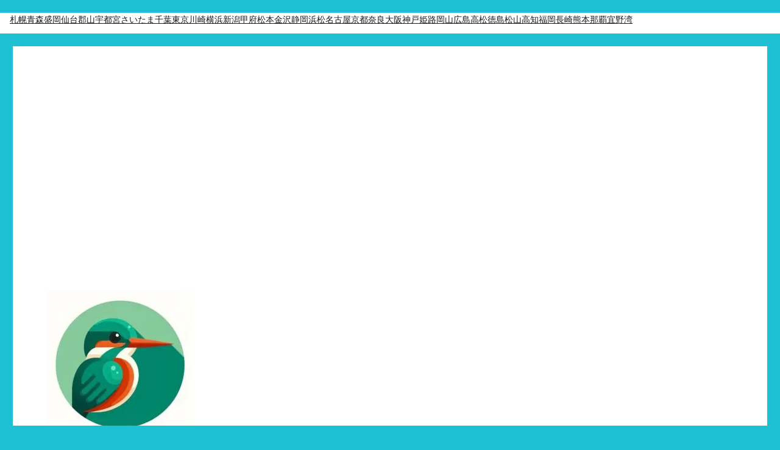

--- FILE ---
content_type: text/html; charset=utf-8
request_url: https://www.google.com/recaptcha/api2/aframe
body_size: 267
content:
<!DOCTYPE HTML><html><head><meta http-equiv="content-type" content="text/html; charset=UTF-8"></head><body><script nonce="OEPKy4jv13fFrZN9nnc6eg">/** Anti-fraud and anti-abuse applications only. See google.com/recaptcha */ try{var clients={'sodar':'https://pagead2.googlesyndication.com/pagead/sodar?'};window.addEventListener("message",function(a){try{if(a.source===window.parent){var b=JSON.parse(a.data);var c=clients[b['id']];if(c){var d=document.createElement('img');d.src=c+b['params']+'&rc='+(localStorage.getItem("rc::a")?sessionStorage.getItem("rc::b"):"");window.document.body.appendChild(d);sessionStorage.setItem("rc::e",parseInt(sessionStorage.getItem("rc::e")||0)+1);localStorage.setItem("rc::h",'1769403462619');}}}catch(b){}});window.parent.postMessage("_grecaptcha_ready", "*");}catch(b){}</script></body></html>

--- FILE ---
content_type: text/css
request_url: https://www.aobasymbolroad.com/wp-content/cache/autoptimize/css/autoptimize_single_6f877ebcde2e149b4cca4b9aafc36418.css?ver=2.63
body_size: 273
content:
.wpel-icon.dashicons-before:before{font-size:inherit;line-height:inherit;width:auto}.wpel-icon-left i.wpel-icon.dashicons-before{margin-right:.2em}.wpel-icon-right i.wpel-icon.dashicons-before{margin-left:.2em}.wpel-icon-left i.wpel-icon{margin-right:.3em}.wpel-icon-right i.wpel-icon{margin-left:.3em}.wpel-icon.wpel-image{display:inline-block;width:10px;height:10px;background-repeat:no-repeat;background-position:100% 50%}.wpel-icon-left .wpel-icon.wpel-image{margin-right:.3em}.wpel-icon-right .wpel-icon.wpel-image{margin-left:.3em}.wpel-icon-1{background-image:url(//www.aobasymbolroad.com/wp-content/plugins/wp-external-links/public/css/../images/wpel-icons/icon-1.png)}.wpel-icon-2{background-image:url(//www.aobasymbolroad.com/wp-content/plugins/wp-external-links/public/css/../images/wpel-icons/icon-2.png)}.wpel-icon-3{background-image:url(//www.aobasymbolroad.com/wp-content/plugins/wp-external-links/public/css/../images/wpel-icons/icon-3.png)}.wpel-icon-4{background-image:url(//www.aobasymbolroad.com/wp-content/plugins/wp-external-links/public/css/../images/wpel-icons/icon-4.png)}.wpel-icon-5{background-image:url(//www.aobasymbolroad.com/wp-content/plugins/wp-external-links/public/css/../images/wpel-icons/icon-5.png)}.wpel-icon-6{background-image:url(//www.aobasymbolroad.com/wp-content/plugins/wp-external-links/public/css/../images/wpel-icons/icon-6.png)}.wpel-icon-7{background-image:url(//www.aobasymbolroad.com/wp-content/plugins/wp-external-links/public/css/../images/wpel-icons/icon-7.png)}.wpel-icon-8{background-image:url(//www.aobasymbolroad.com/wp-content/plugins/wp-external-links/public/css/../images/wpel-icons/icon-8.png)}.wpel-icon-9{background-image:url(//www.aobasymbolroad.com/wp-content/plugins/wp-external-links/public/css/../images/wpel-icons/icon-9.png)}.wpel-icon-10{background-image:url(//www.aobasymbolroad.com/wp-content/plugins/wp-external-links/public/css/../images/wpel-icons/icon-10.png)}.wpel-icon-11{background-image:url(//www.aobasymbolroad.com/wp-content/plugins/wp-external-links/public/css/../images/wpel-icons/icon-11.png)}.wpel-icon-12{background-image:url(//www.aobasymbolroad.com/wp-content/plugins/wp-external-links/public/css/../images/wpel-icons/icon-12.png)}.wpel-icon-13{background-image:url(//www.aobasymbolroad.com/wp-content/plugins/wp-external-links/public/css/../images/wpel-icons/icon-13.png)}.wpel-icon-14{background-image:url(//www.aobasymbolroad.com/wp-content/plugins/wp-external-links/public/css/../images/wpel-icons/icon-14.png)}.wpel-icon-15{background-image:url(//www.aobasymbolroad.com/wp-content/plugins/wp-external-links/public/css/../images/wpel-icons/icon-15.png)}.wpel-icon-16{background-image:url(//www.aobasymbolroad.com/wp-content/plugins/wp-external-links/public/css/../images/wpel-icons/icon-16.png)}.wpel-icon-17{background-image:url(//www.aobasymbolroad.com/wp-content/plugins/wp-external-links/public/css/../images/wpel-icons/icon-17.png)}.wpel-icon-18{background-image:url(//www.aobasymbolroad.com/wp-content/plugins/wp-external-links/public/css/../images/wpel-icons/icon-18.png)}.wpel-icon-19{background-image:url(//www.aobasymbolroad.com/wp-content/plugins/wp-external-links/public/css/../images/wpel-icons/icon-19.png)}.wpel-icon-20{background-image:url(//www.aobasymbolroad.com/wp-content/plugins/wp-external-links/public/css/../images/wpel-icons/icon-20.png)}